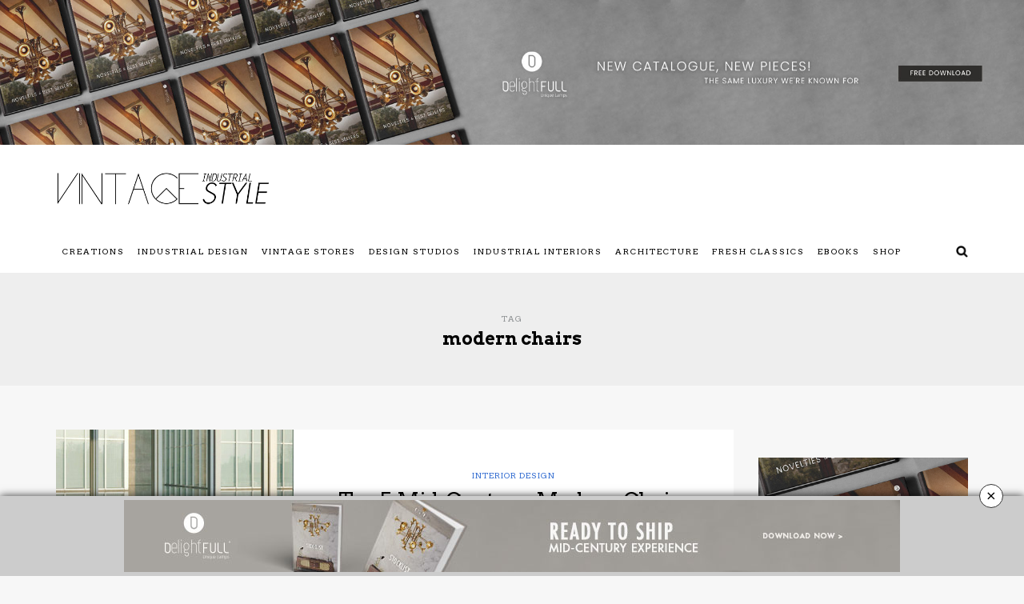

--- FILE ---
content_type: text/html; charset=UTF-8
request_url: https://www.vintageindustrialstyle.com/tag/modern-chairs/
body_size: 98642
content:
 
<!DOCTYPE html>
<html lang="en-US">
<head>
<meta name="viewport" content="width=device-width, initial-scale=1.0, maximum-scale=1.0, user-scalable=no" />
<meta charset="UTF-8" />
<meta name="viewport" content="width=device-width" />
<title>modern chairs | Vintage Industrial Style</title>
<link rel="profile" href="http://gmpg.org/xfn/11" />
<link rel="pingback" href="https://www.vintageindustrialstyle.com/xmlrpc.php" />
<link rel="stylesheet" type="text/css" href="https://cdnjs.cloudflare.com/ajax/libs/font-awesome/5.13.1/css/all.min.css">
<link rel="stylesheet" href="https://cdnjs.cloudflare.com/ajax/libs/Swiper/6.5.2/swiper-bundle.css"/>
<meta name='robots' content='max-image-preview:large' />
<link rel='dns-prefetch' href='//fonts.googleapis.com' />
<link rel="alternate" type="application/rss+xml" title="Vintage Industrial Style &raquo; Feed" href="https://www.vintageindustrialstyle.com/feed/" />
<link rel="alternate" type="application/rss+xml" title="Vintage Industrial Style &raquo; Comments Feed" href="https://www.vintageindustrialstyle.com/comments/feed/" />
<link rel="alternate" type="application/rss+xml" title="Vintage Industrial Style &raquo; modern chairs Tag Feed" href="https://www.vintageindustrialstyle.com/tag/modern-chairs/feed/" />
<script type="text/javascript">
/* <![CDATA[ */
window._wpemojiSettings = {"baseUrl":"https:\/\/s.w.org\/images\/core\/emoji\/14.0.0\/72x72\/","ext":".png","svgUrl":"https:\/\/s.w.org\/images\/core\/emoji\/14.0.0\/svg\/","svgExt":".svg","source":{"concatemoji":"https:\/\/www.vintageindustrialstyle.com\/wp-includes\/js\/wp-emoji-release.min.js?ver=6.4.7"}};
/*! This file is auto-generated */
!function(i,n){var o,s,e;function c(e){try{var t={supportTests:e,timestamp:(new Date).valueOf()};sessionStorage.setItem(o,JSON.stringify(t))}catch(e){}}function p(e,t,n){e.clearRect(0,0,e.canvas.width,e.canvas.height),e.fillText(t,0,0);var t=new Uint32Array(e.getImageData(0,0,e.canvas.width,e.canvas.height).data),r=(e.clearRect(0,0,e.canvas.width,e.canvas.height),e.fillText(n,0,0),new Uint32Array(e.getImageData(0,0,e.canvas.width,e.canvas.height).data));return t.every(function(e,t){return e===r[t]})}function u(e,t,n){switch(t){case"flag":return n(e,"\ud83c\udff3\ufe0f\u200d\u26a7\ufe0f","\ud83c\udff3\ufe0f\u200b\u26a7\ufe0f")?!1:!n(e,"\ud83c\uddfa\ud83c\uddf3","\ud83c\uddfa\u200b\ud83c\uddf3")&&!n(e,"\ud83c\udff4\udb40\udc67\udb40\udc62\udb40\udc65\udb40\udc6e\udb40\udc67\udb40\udc7f","\ud83c\udff4\u200b\udb40\udc67\u200b\udb40\udc62\u200b\udb40\udc65\u200b\udb40\udc6e\u200b\udb40\udc67\u200b\udb40\udc7f");case"emoji":return!n(e,"\ud83e\udef1\ud83c\udffb\u200d\ud83e\udef2\ud83c\udfff","\ud83e\udef1\ud83c\udffb\u200b\ud83e\udef2\ud83c\udfff")}return!1}function f(e,t,n){var r="undefined"!=typeof WorkerGlobalScope&&self instanceof WorkerGlobalScope?new OffscreenCanvas(300,150):i.createElement("canvas"),a=r.getContext("2d",{willReadFrequently:!0}),o=(a.textBaseline="top",a.font="600 32px Arial",{});return e.forEach(function(e){o[e]=t(a,e,n)}),o}function t(e){var t=i.createElement("script");t.src=e,t.defer=!0,i.head.appendChild(t)}"undefined"!=typeof Promise&&(o="wpEmojiSettingsSupports",s=["flag","emoji"],n.supports={everything:!0,everythingExceptFlag:!0},e=new Promise(function(e){i.addEventListener("DOMContentLoaded",e,{once:!0})}),new Promise(function(t){var n=function(){try{var e=JSON.parse(sessionStorage.getItem(o));if("object"==typeof e&&"number"==typeof e.timestamp&&(new Date).valueOf()<e.timestamp+604800&&"object"==typeof e.supportTests)return e.supportTests}catch(e){}return null}();if(!n){if("undefined"!=typeof Worker&&"undefined"!=typeof OffscreenCanvas&&"undefined"!=typeof URL&&URL.createObjectURL&&"undefined"!=typeof Blob)try{var e="postMessage("+f.toString()+"("+[JSON.stringify(s),u.toString(),p.toString()].join(",")+"));",r=new Blob([e],{type:"text/javascript"}),a=new Worker(URL.createObjectURL(r),{name:"wpTestEmojiSupports"});return void(a.onmessage=function(e){c(n=e.data),a.terminate(),t(n)})}catch(e){}c(n=f(s,u,p))}t(n)}).then(function(e){for(var t in e)n.supports[t]=e[t],n.supports.everything=n.supports.everything&&n.supports[t],"flag"!==t&&(n.supports.everythingExceptFlag=n.supports.everythingExceptFlag&&n.supports[t]);n.supports.everythingExceptFlag=n.supports.everythingExceptFlag&&!n.supports.flag,n.DOMReady=!1,n.readyCallback=function(){n.DOMReady=!0}}).then(function(){return e}).then(function(){var e;n.supports.everything||(n.readyCallback(),(e=n.source||{}).concatemoji?t(e.concatemoji):e.wpemoji&&e.twemoji&&(t(e.twemoji),t(e.wpemoji)))}))}((window,document),window._wpemojiSettings);
/* ]]> */
</script>
<style id='wp-emoji-styles-inline-css' type='text/css'>

	img.wp-smiley, img.emoji {
		display: inline !important;
		border: none !important;
		box-shadow: none !important;
		height: 1em !important;
		width: 1em !important;
		margin: 0 0.07em !important;
		vertical-align: -0.1em !important;
		background: none !important;
		padding: 0 !important;
	}
</style>
<link rel='stylesheet' id='wp-block-library-css' href='https://www.vintageindustrialstyle.com/wp-includes/css/dist/block-library/style.min.css?ver=6.4.7' type='text/css' media='all' />
<style id='classic-theme-styles-inline-css' type='text/css'>
/*! This file is auto-generated */
.wp-block-button__link{color:#fff;background-color:#32373c;border-radius:9999px;box-shadow:none;text-decoration:none;padding:calc(.667em + 2px) calc(1.333em + 2px);font-size:1.125em}.wp-block-file__button{background:#32373c;color:#fff;text-decoration:none}
</style>
<style id='global-styles-inline-css' type='text/css'>
body{--wp--preset--color--black: #000000;--wp--preset--color--cyan-bluish-gray: #abb8c3;--wp--preset--color--white: #ffffff;--wp--preset--color--pale-pink: #f78da7;--wp--preset--color--vivid-red: #cf2e2e;--wp--preset--color--luminous-vivid-orange: #ff6900;--wp--preset--color--luminous-vivid-amber: #fcb900;--wp--preset--color--light-green-cyan: #7bdcb5;--wp--preset--color--vivid-green-cyan: #00d084;--wp--preset--color--pale-cyan-blue: #8ed1fc;--wp--preset--color--vivid-cyan-blue: #0693e3;--wp--preset--color--vivid-purple: #9b51e0;--wp--preset--gradient--vivid-cyan-blue-to-vivid-purple: linear-gradient(135deg,rgba(6,147,227,1) 0%,rgb(155,81,224) 100%);--wp--preset--gradient--light-green-cyan-to-vivid-green-cyan: linear-gradient(135deg,rgb(122,220,180) 0%,rgb(0,208,130) 100%);--wp--preset--gradient--luminous-vivid-amber-to-luminous-vivid-orange: linear-gradient(135deg,rgba(252,185,0,1) 0%,rgba(255,105,0,1) 100%);--wp--preset--gradient--luminous-vivid-orange-to-vivid-red: linear-gradient(135deg,rgba(255,105,0,1) 0%,rgb(207,46,46) 100%);--wp--preset--gradient--very-light-gray-to-cyan-bluish-gray: linear-gradient(135deg,rgb(238,238,238) 0%,rgb(169,184,195) 100%);--wp--preset--gradient--cool-to-warm-spectrum: linear-gradient(135deg,rgb(74,234,220) 0%,rgb(151,120,209) 20%,rgb(207,42,186) 40%,rgb(238,44,130) 60%,rgb(251,105,98) 80%,rgb(254,248,76) 100%);--wp--preset--gradient--blush-light-purple: linear-gradient(135deg,rgb(255,206,236) 0%,rgb(152,150,240) 100%);--wp--preset--gradient--blush-bordeaux: linear-gradient(135deg,rgb(254,205,165) 0%,rgb(254,45,45) 50%,rgb(107,0,62) 100%);--wp--preset--gradient--luminous-dusk: linear-gradient(135deg,rgb(255,203,112) 0%,rgb(199,81,192) 50%,rgb(65,88,208) 100%);--wp--preset--gradient--pale-ocean: linear-gradient(135deg,rgb(255,245,203) 0%,rgb(182,227,212) 50%,rgb(51,167,181) 100%);--wp--preset--gradient--electric-grass: linear-gradient(135deg,rgb(202,248,128) 0%,rgb(113,206,126) 100%);--wp--preset--gradient--midnight: linear-gradient(135deg,rgb(2,3,129) 0%,rgb(40,116,252) 100%);--wp--preset--font-size--small: 13px;--wp--preset--font-size--medium: 20px;--wp--preset--font-size--large: 36px;--wp--preset--font-size--x-large: 42px;--wp--preset--spacing--20: 0.44rem;--wp--preset--spacing--30: 0.67rem;--wp--preset--spacing--40: 1rem;--wp--preset--spacing--50: 1.5rem;--wp--preset--spacing--60: 2.25rem;--wp--preset--spacing--70: 3.38rem;--wp--preset--spacing--80: 5.06rem;--wp--preset--shadow--natural: 6px 6px 9px rgba(0, 0, 0, 0.2);--wp--preset--shadow--deep: 12px 12px 50px rgba(0, 0, 0, 0.4);--wp--preset--shadow--sharp: 6px 6px 0px rgba(0, 0, 0, 0.2);--wp--preset--shadow--outlined: 6px 6px 0px -3px rgba(255, 255, 255, 1), 6px 6px rgba(0, 0, 0, 1);--wp--preset--shadow--crisp: 6px 6px 0px rgba(0, 0, 0, 1);}:where(.is-layout-flex){gap: 0.5em;}:where(.is-layout-grid){gap: 0.5em;}body .is-layout-flow > .alignleft{float: left;margin-inline-start: 0;margin-inline-end: 2em;}body .is-layout-flow > .alignright{float: right;margin-inline-start: 2em;margin-inline-end: 0;}body .is-layout-flow > .aligncenter{margin-left: auto !important;margin-right: auto !important;}body .is-layout-constrained > .alignleft{float: left;margin-inline-start: 0;margin-inline-end: 2em;}body .is-layout-constrained > .alignright{float: right;margin-inline-start: 2em;margin-inline-end: 0;}body .is-layout-constrained > .aligncenter{margin-left: auto !important;margin-right: auto !important;}body .is-layout-constrained > :where(:not(.alignleft):not(.alignright):not(.alignfull)){max-width: var(--wp--style--global--content-size);margin-left: auto !important;margin-right: auto !important;}body .is-layout-constrained > .alignwide{max-width: var(--wp--style--global--wide-size);}body .is-layout-flex{display: flex;}body .is-layout-flex{flex-wrap: wrap;align-items: center;}body .is-layout-flex > *{margin: 0;}body .is-layout-grid{display: grid;}body .is-layout-grid > *{margin: 0;}:where(.wp-block-columns.is-layout-flex){gap: 2em;}:where(.wp-block-columns.is-layout-grid){gap: 2em;}:where(.wp-block-post-template.is-layout-flex){gap: 1.25em;}:where(.wp-block-post-template.is-layout-grid){gap: 1.25em;}.has-black-color{color: var(--wp--preset--color--black) !important;}.has-cyan-bluish-gray-color{color: var(--wp--preset--color--cyan-bluish-gray) !important;}.has-white-color{color: var(--wp--preset--color--white) !important;}.has-pale-pink-color{color: var(--wp--preset--color--pale-pink) !important;}.has-vivid-red-color{color: var(--wp--preset--color--vivid-red) !important;}.has-luminous-vivid-orange-color{color: var(--wp--preset--color--luminous-vivid-orange) !important;}.has-luminous-vivid-amber-color{color: var(--wp--preset--color--luminous-vivid-amber) !important;}.has-light-green-cyan-color{color: var(--wp--preset--color--light-green-cyan) !important;}.has-vivid-green-cyan-color{color: var(--wp--preset--color--vivid-green-cyan) !important;}.has-pale-cyan-blue-color{color: var(--wp--preset--color--pale-cyan-blue) !important;}.has-vivid-cyan-blue-color{color: var(--wp--preset--color--vivid-cyan-blue) !important;}.has-vivid-purple-color{color: var(--wp--preset--color--vivid-purple) !important;}.has-black-background-color{background-color: var(--wp--preset--color--black) !important;}.has-cyan-bluish-gray-background-color{background-color: var(--wp--preset--color--cyan-bluish-gray) !important;}.has-white-background-color{background-color: var(--wp--preset--color--white) !important;}.has-pale-pink-background-color{background-color: var(--wp--preset--color--pale-pink) !important;}.has-vivid-red-background-color{background-color: var(--wp--preset--color--vivid-red) !important;}.has-luminous-vivid-orange-background-color{background-color: var(--wp--preset--color--luminous-vivid-orange) !important;}.has-luminous-vivid-amber-background-color{background-color: var(--wp--preset--color--luminous-vivid-amber) !important;}.has-light-green-cyan-background-color{background-color: var(--wp--preset--color--light-green-cyan) !important;}.has-vivid-green-cyan-background-color{background-color: var(--wp--preset--color--vivid-green-cyan) !important;}.has-pale-cyan-blue-background-color{background-color: var(--wp--preset--color--pale-cyan-blue) !important;}.has-vivid-cyan-blue-background-color{background-color: var(--wp--preset--color--vivid-cyan-blue) !important;}.has-vivid-purple-background-color{background-color: var(--wp--preset--color--vivid-purple) !important;}.has-black-border-color{border-color: var(--wp--preset--color--black) !important;}.has-cyan-bluish-gray-border-color{border-color: var(--wp--preset--color--cyan-bluish-gray) !important;}.has-white-border-color{border-color: var(--wp--preset--color--white) !important;}.has-pale-pink-border-color{border-color: var(--wp--preset--color--pale-pink) !important;}.has-vivid-red-border-color{border-color: var(--wp--preset--color--vivid-red) !important;}.has-luminous-vivid-orange-border-color{border-color: var(--wp--preset--color--luminous-vivid-orange) !important;}.has-luminous-vivid-amber-border-color{border-color: var(--wp--preset--color--luminous-vivid-amber) !important;}.has-light-green-cyan-border-color{border-color: var(--wp--preset--color--light-green-cyan) !important;}.has-vivid-green-cyan-border-color{border-color: var(--wp--preset--color--vivid-green-cyan) !important;}.has-pale-cyan-blue-border-color{border-color: var(--wp--preset--color--pale-cyan-blue) !important;}.has-vivid-cyan-blue-border-color{border-color: var(--wp--preset--color--vivid-cyan-blue) !important;}.has-vivid-purple-border-color{border-color: var(--wp--preset--color--vivid-purple) !important;}.has-vivid-cyan-blue-to-vivid-purple-gradient-background{background: var(--wp--preset--gradient--vivid-cyan-blue-to-vivid-purple) !important;}.has-light-green-cyan-to-vivid-green-cyan-gradient-background{background: var(--wp--preset--gradient--light-green-cyan-to-vivid-green-cyan) !important;}.has-luminous-vivid-amber-to-luminous-vivid-orange-gradient-background{background: var(--wp--preset--gradient--luminous-vivid-amber-to-luminous-vivid-orange) !important;}.has-luminous-vivid-orange-to-vivid-red-gradient-background{background: var(--wp--preset--gradient--luminous-vivid-orange-to-vivid-red) !important;}.has-very-light-gray-to-cyan-bluish-gray-gradient-background{background: var(--wp--preset--gradient--very-light-gray-to-cyan-bluish-gray) !important;}.has-cool-to-warm-spectrum-gradient-background{background: var(--wp--preset--gradient--cool-to-warm-spectrum) !important;}.has-blush-light-purple-gradient-background{background: var(--wp--preset--gradient--blush-light-purple) !important;}.has-blush-bordeaux-gradient-background{background: var(--wp--preset--gradient--blush-bordeaux) !important;}.has-luminous-dusk-gradient-background{background: var(--wp--preset--gradient--luminous-dusk) !important;}.has-pale-ocean-gradient-background{background: var(--wp--preset--gradient--pale-ocean) !important;}.has-electric-grass-gradient-background{background: var(--wp--preset--gradient--electric-grass) !important;}.has-midnight-gradient-background{background: var(--wp--preset--gradient--midnight) !important;}.has-small-font-size{font-size: var(--wp--preset--font-size--small) !important;}.has-medium-font-size{font-size: var(--wp--preset--font-size--medium) !important;}.has-large-font-size{font-size: var(--wp--preset--font-size--large) !important;}.has-x-large-font-size{font-size: var(--wp--preset--font-size--x-large) !important;}
.wp-block-navigation a:where(:not(.wp-element-button)){color: inherit;}
:where(.wp-block-post-template.is-layout-flex){gap: 1.25em;}:where(.wp-block-post-template.is-layout-grid){gap: 1.25em;}
:where(.wp-block-columns.is-layout-flex){gap: 2em;}:where(.wp-block-columns.is-layout-grid){gap: 2em;}
.wp-block-pullquote{font-size: 1.5em;line-height: 1.6;}
</style>
<link rel='stylesheet' id='cloudflare-captcha-styles-css' href='https://www.vintageindustrialstyle.com/wp-content/plugins/woocommerce-smart-widget-justify/assets/css/captcha-styles.css?ver=2.0.0' type='text/css' media='all' />
<link rel='stylesheet' id='bootstrap-css' href='https://www.vintageindustrialstyle.com/wp-content/themes/vintage-industrial-style-2018/css/bootstrap.css?ver=6.4.7' type='text/css' media='all' />
<link rel='stylesheet' id='himmelen-fonts-css' href='//fonts.googleapis.com/css?family=Arvo%3A400%2C400italic%2C700%2C700italic%7CKhula%3A400%2C400italic%2C700%2C700italic%7CArvo%7C&#038;ver=1.0' type='text/css' media='all' />
<link rel='stylesheet' id='owl-main-css' href='https://www.vintageindustrialstyle.com/wp-content/themes/vintage-industrial-style-2018/js/owl-carousel/owl.carousel.css?ver=6.4.7' type='text/css' media='all' />
<link rel='stylesheet' id='owl-theme-css' href='https://www.vintageindustrialstyle.com/wp-content/themes/vintage-industrial-style-2018/js/owl-carousel/owl.theme.css?ver=6.4.7' type='text/css' media='all' />
<link rel='stylesheet' id='stylesheet-css' href='https://www.vintageindustrialstyle.com/wp-content/themes/vintage-industrial-style-2018/style.css?ver=1.0.1' type='text/css' media='all' />
<link rel='stylesheet' id='responsive-css' href='https://www.vintageindustrialstyle.com/wp-content/themes/vintage-industrial-style-2018/responsive.css?ver=all' type='text/css' media='all' />
<link rel='stylesheet' id='animations-css' href='https://www.vintageindustrialstyle.com/wp-content/themes/vintage-industrial-style-2018/css/animations.css?ver=6.4.7' type='text/css' media='all' />
<link rel='stylesheet' id='font-awesome-css' href='https://www.vintageindustrialstyle.com/wp-content/themes/vintage-industrial-style-2018/css/font-awesome.css?ver=6.4.7' type='text/css' media='all' />
<link rel='stylesheet' id='select2-mgt-css' href='https://www.vintageindustrialstyle.com/wp-content/themes/vintage-industrial-style-2018/js/select2/select2.css?ver=6.4.7' type='text/css' media='all' />
<link rel='stylesheet' id='offcanvasmenu-css' href='https://www.vintageindustrialstyle.com/wp-content/themes/vintage-industrial-style-2018/css/offcanvasmenu.css?ver=6.4.7' type='text/css' media='all' />
<link rel='stylesheet' id='nanoscroller-css' href='https://www.vintageindustrialstyle.com/wp-content/themes/vintage-industrial-style-2018/css/nanoscroller.css?ver=6.4.7' type='text/css' media='all' />
<link rel='stylesheet' id='swiper-css' href='https://www.vintageindustrialstyle.com/wp-content/themes/vintage-industrial-style-2018/css/idangerous.swiper.css?ver=6.4.7' type='text/css' media='all' />
<link rel='stylesheet' id='dashicons-css' href='https://www.vintageindustrialstyle.com/wp-includes/css/dashicons.min.css?ver=6.4.7' type='text/css' media='all' />
<link rel='stylesheet' id='thickbox-css' href='https://www.vintageindustrialstyle.com/wp-includes/js/thickbox/thickbox.css?ver=6.4.7' type='text/css' media='all' />
<link rel='stylesheet' id='cache.skin-css' href='https://www.vintageindustrialstyle.com/wp-content/themes/vintage-industrial-style-2018/cache/cache.skin.css?ver=1535712828.8137' type='text/css' media='all' />
<script type="text/javascript" src="https://www.vintageindustrialstyle.com/wp-includes/js/jquery/jquery.min.js?ver=3.7.1" id="jquery-core-js"></script>
<script type="text/javascript" src="https://www.vintageindustrialstyle.com/wp-includes/js/jquery/jquery-migrate.min.js?ver=3.4.1" id="jquery-migrate-js"></script>
<script type="text/javascript" src="https://www.vintageindustrialstyle.com/wp-content/themes/vintage-industrial-style-2018/cache/cache.skin.js?ver=1535712828.8143" id="cache.skin-js"></script>
<link rel="https://api.w.org/" href="https://www.vintageindustrialstyle.com/wp-json/" /><link rel="alternate" type="application/json" href="https://www.vintageindustrialstyle.com/wp-json/wp/v2/tags/3748" /><link rel="EditURI" type="application/rsd+xml" title="RSD" href="https://www.vintageindustrialstyle.com/xmlrpc.php?rsd" />
<meta name="generator" content="WordPress 6.4.7" />
<link rel="icon" href="https://www.vintageindustrialstyle.com/wp-content/uploads/2018/03/favicon.jpg" sizes="32x32" />
<link rel="icon" href="https://www.vintageindustrialstyle.com/wp-content/uploads/2018/03/favicon.jpg" sizes="192x192" />
<link rel="apple-touch-icon" href="https://www.vintageindustrialstyle.com/wp-content/uploads/2018/03/favicon.jpg" />
<meta name="msapplication-TileImage" content="https://www.vintageindustrialstyle.com/wp-content/uploads/2018/03/favicon.jpg" />
<!-- <script>
    (function(i,s,o,g,r,a,m){i['GoogleAnalyticsObject']=r;i[r]=i[r]||function(){
    (i[r].q=i[r].q||[]).push(arguments)},i[r].l=1*new Date();a=s.createElement(o),
    m=s.getElementsByTagName(o)[0];a.async=1;a.src=g;m.parentNode.insertBefore(a,m)
    })(window,document,'script','//www.google-analytics.com/analytics.js','ga');
    ga('create', 'UA-40940891-1', 'auto');
    ga('send', 'pageview');
</script> -->
<!-- Global site tag (gtag.js) - Google Analytics -->
<script async src="https://www.googletagmanager.com/gtag/js?id=G-88K1QP0LTK"></script>
<script>
    window.dataLayer = window.dataLayer || [];
    function gtag(){dataLayer.push(arguments);}
    gtag('js', new Date());

    gtag('config', 'G-88K1QP0LTK');
</script>
<script type="text/javascript" src="https://code.jquery.com/jquery-3.4.1.js"></script>
<!-- Forms Validation -->

<script type='text/javascript' src="https://cdnjs.cloudflare.com/ajax/libs/jquery-ajaxtransport-xdomainrequest/1.0.1/jquery.xdomainrequest.min.js"></script>

<script type="text/javascript">



  $(document).ready(function(){
    
    $('#send_message08').click(function(e){
      e.preventDefault();

      var error = false;

      var topic = $('#topic08').val();
      var name = $('#name08').val();
      var email = $('#email08').val();
      var subject = jQuery('#subject08').val();
      var message = jQuery('#message08').val();
      var notinterest = $('#notinterest').val();
      var userLang        = navigator.language || navigator.userLanguage;
      
      if (userLang == null || notinterest != '' || userLang == 0){
        var error = true;
        window.location.replace('http://www.google.com');
      }

      if(name.length == 0){
        var error = true;

        $('#name_error08').fadeIn(508);

      } else {

        $('#name_error08').fadeOut(508);

      }

      if(email.length == 0 || email.indexOf('@') == '-1'){
        var error = true;

        $('#email_error08').fadeIn(508);

      } else {

        $('#email_error08').fadeOut(508);

      }



      if(error == false){

        $('#send_message08').attr({'disabled' : 'true', 'value' : 'Enviar...' });
        var url = getUrl();


        $.post("/send_email_newsletter.php", $("#contact_form08").serialize()+ "&url_origin="+url.url_origin+"&referrer="+url.referrer+"&lead_path="+url.flow, function(result){

          if(result == 'sent'){
            delUrl();

            $('#cf_submit_p08').remove();

            $('#mail_success08').fadeIn(508);

              $(".popup-overlay").addClass("active");

          } else {

            $('#mail_fail08').fadeIn(508);
            $('#send_message08').removeAttr('disabled').attr('value', 'Send Message');

          }

        });

      }


    });



  });



</script>

<script type="text/javascript">



  $(document).ready(function(){
    
    $('#send_message05').click(function(e){
      e.preventDefault();

      var error = false;

      var topic = $('#topic05').val();
      var name = $('#name05').val();
      var email = $('#email05').val();
      var subject = jQuery('#subject05').val();
      var message = jQuery('#message05').val();
      var notinterest = $('#notinterest').val();
      var userLang        = navigator.language || navigator.userLanguage;
      
      if (userLang == null || notinterest != '' || userLang == 0){
        var error = true;
        window.location.replace('http://www.google.com');
      }

      if(name.length == 0){
        var error = true;

        $('#name_error05').fadeIn(508);

      } else {

        $('#name_error05').fadeOut(508);

      }

      if(email.length == 0 || email.indexOf('@') == '-1'){
        var error = true;

        $('#email_error05').fadeIn(508);

      } else {

        $('#email_error05').fadeOut(508);

      }



      if(error == false){

        $('#send_message05').attr({'disabled' : 'true', 'value' : 'Enviar...' });
        var url = getUrl();


        $.post("/send_email_contact.php", $("#contact_form05").serialize()+ "&url_origin="+url.url_origin+"&referrer="+url.referrer+"&lead_path="+url.flow, function(result){

          if(result == 'sent'){
            delUrl();

            $('#cf_submit_p05').remove();

            $('#mail_success05').fadeIn(508);

              $(".popup-overlay").addClass("active");

          } else {

            $('#mail_fail05').fadeIn(508);
            $('#send_message05').removeAttr('disabled').attr('value', 'Send Message');

          }

        });

      }


    });



  });



</script>


<script type="text/javascript">



  $(document).ready(function(){
    
    $('#send_message06').click(function(e){
      e.preventDefault();

      var error = false;

      var topic = $('#topic06').val();
      var name = $('#name06').val();
      var email = $('#email06').val();
      var subject = jQuery('#subject06').val();
      var message = jQuery('#message06').val();
      var notinterest = $('#notinterest').val();
      var userLang        = navigator.language || navigator.userLanguage;
      
      if (userLang == null || notinterest != '' || userLang == 0){
        var error = true;
        window.location.replace('http://www.google.com');
      }

      if(name.length == 0){
        var error = true;

        $('#name_error06').fadeIn(508);

      } else {

        $('#name_error06').fadeOut(508);

      }

      if(email.length == 0 || email.indexOf('@') == '-1'){
        var error = true;

        $('#email_error06').fadeIn(508);

      } else {

        $('#email_error06').fadeOut(508);

      }



      if(error == false){

        $('#send_message06').attr({'disabled' : 'true', 'value' : 'Enviar...' });
        var url = getUrl();


        $.post("/send_email_atv.php", $("#contact_form06").serialize()+ "&url_origin="+url.url_origin+"&referrer="+url.referrer+"&lead_path="+url.flow, function(result){

          if(result == 'sent'){
            delUrl();

            $('#cf_submit_p06').remove();

            $('#mail_success06').fadeIn(508);

          } else {

            $('#mail_fail06').fadeIn(508);
            $('#send_message06').removeAttr('disabled').attr('value', 'Send Message');

          }

        });

      }


    });



  });



</script>


<script type="text/javascript">



  $(document).ready(function(){
    
    $('#send_message07').click(function(e){
      e.preventDefault();

      var error = false;

      var topic = $('#topic07').val();
      var name = $('#name07').val();
      var email = $('#email07').val();
      var subject = jQuery('#subject07').val();
      var message = jQuery('#message07').val();
      var notinterest = $('#notinterest').val();
      var userLang        = navigator.language || navigator.userLanguage;
      
      if (userLang == null || notinterest != '' || userLang == 0){
        var error = true;
        window.location.replace('http://www.google.com');
      }

      if(name.length == 0){
        var error = true;

        $('#name_error07').fadeIn(508);

      } else {

        $('#name_error07').fadeOut(508);

      }

      if(email.length == 0 || email.indexOf('@') == '-1'){
        var error = true;

        $('#email_error07').fadeIn(508);

      } else {

        $('#email_error07').fadeOut(508);

      }



      if(error == false){

        $('#send_message07').attr({'disabled' : 'true', 'value' : 'Enviar...' });
        var url = getUrl();


        $.post("/send_email_contributor.php", $("#contact_form07").serialize()+ "&url_origin="+url.url_origin+"&referrer="+url.referrer+"&lead_path="+url.flow, function(result){

          if(result == 'sent'){
            delUrl();

            $('#cf_submit_p07').remove();

            $('#mail_success07').fadeIn(508);

          } else {

            $('#mail_fail07').fadeIn(508);
            $('#send_message07').removeAttr('disabled').attr('value', 'Send Message');

          }

        });

      }


    });



  });



</script><!-- < ?php include "popup-to-inspire.php"; ?> -->


</head>
<style>
.hideMobile {
  display: block;
}
.hideDesktop {
  display: none;
}

@media only screen and (max-width: 767px){
    .hideMobile {
        display: none;
    }
    .hideDesktop {
        display: block;
    }
}
</style>

<div id="mySidenav" class="sidenav">
  <a style="color: white;" href="javascript:void(0)" class="closebtn" onclick="closeNav()">&times;</a>
   <div class="row">
        <div class="small-12 columns formcentered">
            <form class="form_style small-12 nopadding" action="" method="post">
            	<h4>YOUR OPINION MATTERS, GET IN TOUCH!</h4>
            	<!-- <p style="text-align: center;margin-bottom: 10px;">Get in touch with us!</p> -->
                <input type="hidden" name="notinterest" class="interested">
                <div class="small-12 columns checkboxss">
                    <p>Please select one or more options:</p>
                    <div class="error_checkboxss error">Please, you have to select an option.</div>
                    <div class="small-12 columns" style="text-align: center;padding: 0;">
                        <label class="btn btncheck">
                            <input type="checkbox"  name="type_form[]" value="Subscriber">
                            Subscribe
                        </label>
                        <label class="btn btncheck">
                            <input type="checkbox" class="contactchecked"  name="type_form[]" value="Contact">
                            Contact
                        </label>
                        <label class="btn btncheck">
                            <input type="checkbox"  name="type_form[]" value="Contributor">
                            Contribute
                        </label>
                        <label class="btn btncheck">
                            <input type="checkbox" name="type_form[]" value="Advertise">
                            Advertise
                        </label>  
                    </div>
                </div>
                <div class="small-12 columns" style="position: relative;">
                    <div class="error_firstname error">Please insert your first name.</div>
                    <label for="firstname">First Name*</label>
                    <input type="text" name="firstname" placeholder="YOUR NAME *" class="small-12">
                </div>
                <div class="small-12 columns" style="position: relative;">
                    <div class="error_lastname error">Please insert your last name.</div>
                    <label for="lastname">Last Name*</label>
                    <input type="text" name="lastname" placeholder="YOUR LAST NAME *" class="small-12">
                </div>
                <div class="small-12 columns" style="position: relative;">
                    <div class="error_email error">Please insert your email.</div>
                    <label for="email">Email*</label>
                    <input type="email" name="email" placeholder="YOUR EMAIL *" class="small-12" >
                </div>
                <div class="small-12 columns messagefrm" style="display: none;">
                    <label for="message">Message</label>
                    <textarea name="message" placeholder="YOUR MESSAGE *" class="small-12"></textarea>
                </div>
                <div class="small-12 columns">
                    <div class="policybox">
                        <input type="checkbox" name="policy"><p class="policy-style">Check here to indicate that you have read and agree to <a href="https://vintageindustrialstyle.com/privacy-policy" target="_blank">Terms &amp; Conditions/Privacy Policy.</a></p>
                        <p class="requides" style="margin-bottom: 0; font-size: 10px;">*required</p>
                    </div>
                </div>
                <div class="small-12 columns">
                    <input type="submit" name="btnsubmit" class="small-12" value="Send Message">
                </div>
                <div class="success_message success">Thanks you for contacting!</div>
            </form>
        </div>
    </div>
</div>
<body class="archive tag tag-modern-chairs tag-3748 blog-style-1 blog-slider-enable">


<header>
            <div id="header-widget-area" class="hw-widget widget-area" role="complementary">
                        <a href="https://delightfull.eu/en/landing-page/novelties-and-bestsellers?utm_source=blog&utm_medium=preheader&utm_content=vintageindustrialstyle-novelties2023&utm_campaign=trends&utm_term=jjusto" target="_blank">
                <img src="https://weblogcontentmarketing.com/images/ext-images/header-popup/novelties_bestsellers-dl-header.jpg" alt="Novelties & Best Sellers Catalogue 2024" class="img-responsive pull-left imgsuperheader hideMobile">

                <!-- <img src="https://weblogcontentmarketing.com/images/ext-images/header-popup/holiday-sale-dl-popup.jpg" alt="Holiday Sale Delightfull" class="img-responsive pull-left hideDesktop"> -->
            </a>
            <!-- < ?php echo do_shortcode('[BDCK category=1 Keywords="vintageindustrialstylebanner"][/BDCK]') ?> -->
        </div>
    <div class="container header-logo-left">
  <div class="row">
    <div class="col-md-12">
     
      <div class="header-left">
            <div class="logo">
    <a class="logo-link" href="https://www.vintageindustrialstyle.com"><img src="https://vintageindustrialstyle.com/wp-content/uploads/2018/03/vintage-industrial-style-logo.png" alt="Vintage Industrial Style"></a>
    <div class="header-blog-info"></div>    </div>
          </div>
      
      <div class="header-center">
              </div>


    </div>
  </div>
    
</div>

        <div class="mainmenu-belowheader mainmenu-uppercase mainmenu-normalfont mainmenu-noarrow menu-center sticky-header clearfix">
        
        <div id="navbar" class="navbar navbar-default clearfix">
          
          <div class="navbar-inner">
              <div class="container">
             
                  <div class="navbar-toggle" data-toggle="collapse" data-target=".collapse">
                    Menu                  </div>
                  <div class="navbar-left-wrapper">
                                        <ul class="header-nav">
                                            </ul>
                  </div>
                  <div class="navbar-center-wrapper">
                  <div class="navbar-collapse collapse"><ul id="menu-header-menu-1" class="nav"><li id="menu-item-7333" class=" menu-cat01 menu-item menu-item-type-taxonomy menu-item-object-category"><a href="https://www.vintageindustrialstyle.com/category/creations/">Creations</a></li>
<li id="menu-item-7331" class=" menu-cat02 menu-item menu-item-type-taxonomy menu-item-object-category"><a href="https://www.vintageindustrialstyle.com/category/industrial-design/">Industrial Design</a></li>
<li id="menu-item-7338" class=" menu-cat03 menu-item menu-item-type-taxonomy menu-item-object-category"><a href="https://www.vintageindustrialstyle.com/category/vintage-stores/">Vintage Stores</a></li>
<li id="menu-item-7337" class=" menu-cat04 menu-item menu-item-type-taxonomy menu-item-object-category"><a href="https://www.vintageindustrialstyle.com/category/design-studios/">Design Studios</a></li>
<li id="menu-item-7332" class=" menu-cat05 menu-item menu-item-type-taxonomy menu-item-object-category"><a href="https://www.vintageindustrialstyle.com/category/industrial-interiors/">Industrial Interiors</a></li>
<li id="menu-item-7336" class=" menu-cat06 menu-item menu-item-type-taxonomy menu-item-object-category"><a href="https://www.vintageindustrialstyle.com/category/architecture/">Architecture</a></li>
<li id="menu-item-7334" class=" menu-cat07 menu-item menu-item-type-taxonomy menu-item-object-category"><a href="https://www.vintageindustrialstyle.com/category/fresh-classics/">Fresh Classics</a></li>
<li id="menu-item-30790" class=" menu-item menu-item-type-post_type menu-item-object-page"><a href="https://www.vintageindustrialstyle.com/ebooks-page/">Ebooks</a></li>
<li id="menu-item-32099" class=" menu-item menu-item-type-custom menu-item-object-custom"><a target="_blank" href="https://www.delightfull.eu/en/all-products?utm_source=blog&amp;utm_medium=shop&amp;utm_content=vintageindustrialstyle-menu&amp;utm_campaign=brandawareness">Shop</a></li>
</ul></div>                  </div>
                  <div class="navbar-right-wrapper">
                    <div class="search-bar-header">
                      	<form method="get" id="searchform" class="searchform" action="https://www.vintageindustrialstyle.com/">
		<input type="search" class="field" name="s" value="" id="s" placeholder="Type keyword(s) here and hit Enter &hellip;" />
		<input type="submit" class="submit btn" id="searchsubmit" value="Search" />
	</form>
                      <div class="search-bar-header-close-btn">×</div>
                    </div>
                  </div>
              </div>
          </div>
          
        </div>
       
    </div>
        
    </header>
<div class="content-block">
<div class="container-fluid container-page-item-title">
	<div class="row">
	<div class="col-md-12">
	<div class="page-item-title-archive">
		
	      <p>Tag</p><h1>modern chairs</h1>
	</div>
	</div>
	</div>
</div>
<div class="container">
	<div class="row">
		<div class="col-md-9">
				<div class="blog-posts-list">
		
			
								
					<div class="content-block blog-post clearfix blog-post-list-layout">
	<article id="post-14702" class="post-14702 post type-post status-publish format-standard has-post-thumbnail hentry category-interior-design-2 tag-industrial-style tag-mid-century-furniture tag-mid-century-inspired-chairs tag-mid-century-look tag-mid-century-modern tag-mid-century-modern-chairs tag-modern-chairs tag-vintage-chairs tag-vintage-design">

		<div class="post-content-wrapper">
																	<a class="blog-post-thumb" href="https://www.vintageindustrialstyle.com/mid-century-inspired-chairs/" rel="bookmark" data-style="background-image: url(https://www.vintageindustrialstyle.com/wp-content/uploads/2016/11/Saarinen-Executive-Armchair_featured_.jpg);"></a>
														
									<div class="post-content">

		
							
				<div class="post-categories"><a href="https://www.vintageindustrialstyle.com/category/interior-design-2/" rel="category tag">Interior Design</a></div>
				
						

				<h2 class="entry-title post-header-title"><a href="https://www.vintageindustrialstyle.com/mid-century-inspired-chairs/" rel="bookmark">Top 5 Mid-Century Modern Chairs</a></h2>
				<div class="post-info-date">November 16, 2016</div>
			
				
				<div class="entry-content">
					<p>[tps_header] If you are looking for mid-century modern chairs without spending too much, then this resource will be a great help&#8230;</p>
<a class="more-link btn alt" href="https://www.vintageindustrialstyle.com/mid-century-inspired-chairs/">Continue reading</a><div class="page-links">Pages: <a href="https://www.vintageindustrialstyle.com/mid-century-inspired-chairs/" class="post-page-numbers">1</a> <a href="https://www.vintageindustrialstyle.com/mid-century-inspired-chairs/2/" class="post-page-numbers">2</a> <a href="https://www.vintageindustrialstyle.com/mid-century-inspired-chairs/3/" class="post-page-numbers">3</a> <a href="https://www.vintageindustrialstyle.com/mid-century-inspired-chairs/4/" class="post-page-numbers">4</a> <a href="https://www.vintageindustrialstyle.com/mid-century-inspired-chairs/5/" class="post-page-numbers">5</a> <a href="https://www.vintageindustrialstyle.com/mid-century-inspired-chairs/6/" class="post-page-numbers">6</a></div>				</div><!-- .entry-content -->

				
			</div>
			<div class="clear"></div>
			
		</div>

	</article>
	</div>


								
				
				
					</div>
				</div>
				<div class="col-md-3 main-sidebar sidebar hidden-xs hidden-sm">
		<ul id="main-sidebar">
		  <li id="custom_html-16" class="widget_text widget widget_custom_html"><div class="textwidget custom-html-widget"><div class="input-placeholder-text  "><a href="https://efigip.org/live-casino/">casino en live</a></div></div></li>
<li id="text-31" class="widget widget_text">			<div class="textwidget"><p><a href="https://delightfull.eu/en/landing-page/novelties-and-bestsellers" target="_blank" rel="noopener"><img loading="lazy" decoding="async" class="alignnone size-full wp-image-35452" src="https://www.vintageindustrialstyle.com/wp-content/uploads/2024/01/dl-sidebanner.jpg" alt="" width="400" height="600" srcset="https://www.vintageindustrialstyle.com/wp-content/uploads/2024/01/dl-sidebanner.jpg 400w, https://www.vintageindustrialstyle.com/wp-content/uploads/2024/01/dl-sidebanner-200x300.jpg 200w, https://www.vintageindustrialstyle.com/wp-content/uploads/2024/01/dl-sidebanner-245x368.jpg 245w" sizes="(max-width: 400px) 100vw, 400px" /></a></p>
</div>
		</li>
<li id="custom_html-17" class="widget_text widget widget_custom_html"><div class="textwidget custom-html-widget"><div class="card-title-wrapper  "><a href="https://bangladeshembassy.ru">10 лучших казино онлайн</a></div></div></li>
<li id="text-27" class="widget widget_text">			<div class="textwidget"></div>
		</li>
<li id="custom_html-18" class="widget_text widget widget_custom_html"><div class="textwidget custom-html-widget"><div class="modal-window-animation  "><a href="https://kerch.com.ua">parimatch</a></div></div></li>
<li id="text-26" class="widget widget_text">			<div class="textwidget"><p><a href="https://www.delightfull.eu/en/downloads-tools/luxury-houses-book?utm_source=blog&amp;utm_medium=eboo-sidebannermoodboardk&amp;utm_content=vintageindustrialstyle-luxuryhousesbooksidebanner&amp;utm_campaign=luxuryhousesbook&amp;utm_term=jjusto" target="_blank" rel="noopener"><img loading="lazy" decoding="async" class="alignnone size-full wp-image-34868" src="https://www.vintageindustrialstyle.com/wp-content/uploads/2022/02/400x530.jpg" alt="" width="400" height="530" srcset="https://www.vintageindustrialstyle.com/wp-content/uploads/2022/02/400x530.jpg 400w, https://www.vintageindustrialstyle.com/wp-content/uploads/2022/02/400x530-226x300.jpg 226w, https://www.vintageindustrialstyle.com/wp-content/uploads/2022/02/400x530-245x325.jpg 245w" sizes="(max-width: 400px) 100vw, 400px" /></a></p>
</div>
		</li>
<li id="text-25" class="widget widget_text">			<div class="textwidget"><p><a href="https://www.delightfull.eu/en/landing-page/modern-home-in-chicago?utm_source=blog&amp;utm_medium=sidebanner&amp;utm_content=vintageindustrialstyle-project&amp;utm_campaign=karimrashid" target="_blank" rel="noopener"><img loading="lazy" decoding="async" class="alignnone size-full wp-image-34908" src="https://www.vintageindustrialstyle.com/wp-content/uploads/2022/03/EH-karim-rashid-side-banner.jpg" alt="" width="400" height="1549" srcset="https://www.vintageindustrialstyle.com/wp-content/uploads/2022/03/EH-karim-rashid-side-banner.jpg 400w, https://www.vintageindustrialstyle.com/wp-content/uploads/2022/03/EH-karim-rashid-side-banner-245x949.jpg 245w, https://www.vintageindustrialstyle.com/wp-content/uploads/2022/03/EH-karim-rashid-side-banner-397x1536.jpg 397w" sizes="(max-width: 400px) 100vw, 400px" /></a></p>
</div>
		</li>
<li id="text-28" class="widget widget_text">			<div class="textwidget"><p><a href="https://www.delightfull.eu/en/downloads-tools/catalogue?utm_source=vintageindustrialstyle-blog&amp;utm_medium=graphic-sidebanner&amp;utm_campaign=footer" target="_blank" rel="noopener"><img loading="lazy" decoding="async" class="alignnone size-full wp-image-34883" src="https://www.vintageindustrialstyle.com/wp-content/uploads/2022/02/Catalogue-DL_400x530.jpg" alt="" width="400" height="530" srcset="https://www.vintageindustrialstyle.com/wp-content/uploads/2022/02/Catalogue-DL_400x530.jpg 400w, https://www.vintageindustrialstyle.com/wp-content/uploads/2022/02/Catalogue-DL_400x530-226x300.jpg 226w, https://www.vintageindustrialstyle.com/wp-content/uploads/2022/02/Catalogue-DL_400x530-245x325.jpg 245w" sizes="(max-width: 400px) 100vw, 400px" /></a></p>
</div>
		</li>
<li id="categories-3" class="widget widget_categories"><h2 class="widgettitle">Categories</h2>
<form action="https://www.vintageindustrialstyle.com" method="get"><label class="screen-reader-text" for="cat">Categories</label><select  name='cat' id='cat' class='postform'>
	<option value='-1'>Select Category</option>
	<option class="level-0" value="7">Architecture</option>
	<option class="level-0" value="5490">Architecture and Interior Design</option>
	<option class="level-0" value="5641">Back To Classics</option>
	<option class="level-0" value="5463">Black Friday Lighting Pieces</option>
	<option class="level-0" value="5518">Black Vintage Fixtures</option>
	<option class="level-0" value="5539">Bohemian Interior Design</option>
	<option class="level-0" value="5552">Celebrate DelightFULL</option>
	<option class="level-0" value="5858">Christmas</option>
	<option class="level-0" value="5401">Christmas Decoration</option>
	<option class="level-0" value="5473">City Guide Paris 2018</option>
	<option class="level-0" value="3903">City Guides</option>
	<option class="level-0" value="5332">Coco Chanel</option>
	<option class="level-0" value="5654">Contract Project</option>
	<option class="level-0" value="5414">Covet NYC</option>
	<option class="level-0" value="2">Creations</option>
	<option class="level-0" value="6009">Design</option>
	<option class="level-0" value="5">Design Studios</option>
	<option class="level-0" value="6158">Dubai</option>
	<option class="level-0" value="5804">Ebooks</option>
	<option class="level-0" value="6310">Eco-Friendly Design</option>
	<option class="level-0" value="6095">entryway</option>
	<option class="level-0" value="5409">EquipHotel 2018</option>
	<option class="level-0" value="5021">Events</option>
	<option class="level-0" value="5202">Fairs</option>
	<option class="level-0" value="5286">Fall Activities</option>
	<option class="level-0" value="5497">Floor Lights</option>
	<option class="level-0" value="5563">Floor Samples</option>
	<option class="level-0" value="5333">French Couture</option>
	<option class="level-0" value="8">Fresh Classics</option>
	<option class="level-0" value="5559">Golden Globes</option>
	<option class="level-0" value="5285">Halloween</option>
	<option class="level-0" value="5157">home interior design</option>
	<option class="level-0" value="5478">Hot On Pinterest</option>
	<option class="level-0" value="805">Hotels</option>
	<option class="level-0" value="5748">ICFF</option>
	<option class="level-0" value="5566">IMM 2019</option>
	<option class="level-0" value="5567">IMM Cologne 2019</option>
	<option class="level-0" value="5911">IMM Cologne 2020</option>
	<option class="level-0" value="3">Industrial Design</option>
	<option class="level-0" value="5156">industrial design bedroom</option>
	<option class="level-0" value="5163">industrial interior design</option>
	<option class="level-0" value="6">Industrial Interiors</option>
	<option class="level-0" value="924">Interior Design</option>
	<option class="level-0" value="5514">Interior Design Trends 2019</option>
	<option class="level-0" value="5200">Interior Designers</option>
	<option class="level-0" value="5334">International Brand</option>
	<option class="level-0" value="5670">iSaloni 2019</option>
	<option class="level-0" value="5489">Jean Porsche</option>
	<option class="level-0" value="5315">Kids Bedroom</option>
	<option class="level-0" value="979">Kids Room Decor</option>
	<option class="level-0" value="5433">Lifetime Superheroes</option>
	<option class="level-0" value="6076">Lighting</option>
	<option class="level-0" value="6888">Living Room</option>
	<option class="level-0" value="5588">Maison et Objet 2019</option>
	<option class="level-0" value="5914">Maison et Objet 2020</option>
	<option class="level-0" value="5432">Marvel Comics Creator</option>
	<option class="level-0" value="6010">Melbourne</option>
	<option class="level-0" value="5158">mid-century design</option>
	<option class="level-0" value="5161">mid-century home design</option>
	<option class="level-0" value="5032">mid-century style</option>
	<option class="level-0" value="3853">Movies</option>
	<option class="level-0" value="5338">Music Inspiration</option>
	<option class="level-0" value="5209">Music Inspirations</option>
	<option class="level-0" value="5212">Music Legends</option>
	<option class="level-0" value="5507">My Music For Today</option>
	<option class="level-0" value="2966">New Showroom with luxury designs at the heart of London COVET LONDON DESIGN APARTMENTfeatured</option>
	<option class="level-0" value="5500">New Year&#8217;s Eve Celebration</option>
	<option class="level-0" value="5415">New York Showroom</option>
	<option class="level-0" value="5088">News</option>
	<option class="level-0" value="5637">Oscars 2019</option>
	<option class="level-0" value="5954">oscars 2020</option>
	<option class="level-0" value="5408">Paris trade show</option>
	<option class="level-0" value="2092">Photography</option>
	<option class="level-0" value="6706">Projects</option>
	<option class="level-0" value="6051">Restaurants</option>
	<option class="level-0" value="5536">Rock and Roll</option>
	<option class="level-0" value="5084">Scandinavian Style</option>
	<option class="level-0" value="5844">showroom</option>
	<option class="level-0" value="5211">Soul Inspiration Music</option>
	<option class="level-0" value="6075">Spring</option>
	<option class="level-0" value="5467">Tina Turner&#8217;s Anniversary</option>
	<option class="level-0" value="5447">Tommy Dorsey Tribute</option>
	<option class="level-0" value="5201">Trade Shows</option>
	<option class="level-0" value="3932">Tradeshows</option>
	<option class="level-0" value="6304">travel</option>
	<option class="level-0" value="1102">Trends</option>
	<option class="level-0" value="1">Uncategorized</option>
	<option class="level-0" value="5031">Vacations</option>
	<option class="level-0" value="5581">Valentines Day</option>
	<option class="level-0" value="5177">Vintage and Industrial Stores</option>
	<option class="level-0" value="6082">VINTAGE BALCONY DÉCOR</option>
	<option class="level-0" value="5159">vintage bedroom design</option>
	<option class="level-0" value="4213">Vintage Cars</option>
	<option class="level-0" value="5468">Vintage Decoration</option>
	<option class="level-0" value="5155">vintage design bedroom</option>
	<option class="level-0" value="4977">Vintage Destinations</option>
	<option class="level-0" value="5557">Vintage Floor Lamps</option>
	<option class="level-0" value="4274">Vintage Fragrances</option>
	<option class="level-0" value="5531">Vintage Home Office</option>
	<option class="level-0" value="5550">Vintage Industrial Home</option>
	<option class="level-0" value="5210">Vintage Industrial Style</option>
	<option class="level-0" value="5443">Vintage Inspiration</option>
	<option class="level-0" value="5162">vintage interior design</option>
	<option class="level-0" value="5426">vintage lighting</option>
	<option class="level-0" value="5252">Vintage Man&#8217;s Cave</option>
	<option class="level-0" value="5454">Vintage Movies</option>
	<option class="level-0" value="5479">Vintage Musicians</option>
	<option class="level-0" value="4979">Vintage Party</option>
	<option class="level-0" value="5276">Vintage Places</option>
	<option class="level-0" value="5131">Vintage Restaurants</option>
	<option class="level-0" value="5573">Vintage Shops In Paris</option>
	<option class="level-0" value="4">Vintage Stores</option>
	<option class="level-0" value="4601">Vintage Style</option>
	<option class="level-0" value="5545">Vintage Trips</option>
	<option class="level-0" value="5574">Vintage Wall Lamps</option>
	<option class="level-0" value="5481">vintage white lamps</option>
	<option class="level-0" value="3767">Winter Activities</option>
</select>
</form><script type="text/javascript">
/* <![CDATA[ */

(function() {
	var dropdown = document.getElementById( "cat" );
	function onCatChange() {
		if ( dropdown.options[ dropdown.selectedIndex ].value > 0 ) {
			dropdown.parentNode.submit();
		}
	}
	dropdown.onchange = onCatChange;
})();

/* ]]> */
</script>
</li>
<li id="text-15" class="widget widget_text"><h2 class="widgettitle">Follow us</h2>
			<div class="textwidget"><div class="widget-social-follow"><a target="_blank" href="https://twitter.com/VintageIndustr" rel="noopener"><i class="fab fa-twitter"></i></a><a target="_blank" href="https://www.facebook.com/VintageIndustrialStyle?fref=ts" rel="noopener"><i class="fab fa-facebook-f"></i></a><a target="_blank" href="https://www.pinterest.com/vintageinstyle/" rel="noopener"><i class="fab fa-pinterest-p"></i></a></div>
</div>
		</li>
<li id="custom_html-10" class="widget_text widget widget_custom_html"><div class="textwidget custom-html-widget"><div class="col-xs-12 formnew">
          <h4>YOUR OPINION MATTERS<br> <b>GET IN TOUCH!</b></h4>
         <div class="btns-newform">
            <a href="javascript:void();" onclick="openNav()">
              <i class="far fa-newspaper"></i><span>Subscribe</span>
            </a>
          </div>
          <div class="btns-newform">
            <a href="javascript:void();" onclick="openNav()">
              <i class="far fa-envelope"></i><span>Contact Us</span>
            </a>
          </div>
          <div class="btns-newform">
            <a href="javascript:void();" onclick="openNav()">
              <i class="fas fa-pencil-alt"></i><span>Contribute</span>
            </a>
          </div>
           <div class="btns-newform">
            <a href="javascript:void();" onclick="openNav()">
              <i class="fas fa-chart-line"></i><span>Advertise</span>
            </a>
          </div>
        </div>  </div></li>
		</ul>
		</div>
			</div>
</div>
</div>
<div class="footer-black" style="padding-top: 10px;">
  <style type="text/css" media="screen">
    .content-partners {
        float: left;
        margin-bottom: 0px;
    }
    .full-parterns {
        width: 100%;
        float: left;
        padding: 0 0px;
    }
    .partner-2 {
        width: 16.66%;
        float: left;
    }
    .partner-3 {
        width: 33.33%;
        float: left;
    }
    .partner-4 {
        width: 31%;
        float: left;
    }
    .partner-6 {
        width: 50%;
        float: left;
    }
    .partner-12 {
        width: 100%;
        float: left;
    }
    .img-resp {
        max-width: 100%;
        height: auto;
    }
    .partner-2 > a
    {
        display: grid;
    }
    .partner-3 > a
    {
        display: grid;
    }

    .partner-6 > a
    {
        display: grid;
    }
    .partner-12 > a
    {
        display: grid;
    }
    .pl-1, .px-1 {
        padding-left: .25rem!important;
    }
    .pr-1, .px-1 {
        padding-right: .25rem!important;
    }
    .ml-1, .mx-1 {
        margin-left: .25rem!important;
    }
    .mr-1, .mx-1 {
        margin-right: .25rem!important;
    }
    .mt-1, .my-1 {
        margin-top: .25rem!important;
    }
    .mb-1, .my-1 {
        margin-bottom: .25rem!important;
    }
    .toinspire-row .subtitle {
        font-size: 1.2rem;
        letter-spacing: 1.8px;
        font-weight: 200;
        margin:0.8rem;
        line-height: 22px;
      }
      .toinspire-item, .toinspire-row  {
        background-color:#ededed;
      }
      .toinspire-item a{
        text-decoration: none;
      }
      .toinspire-item .item-name {
        color: #222222;
        text-decoration: none;
        font-size: 1.3rem;
        margin-top: 0.2rem;
        line-height: 18px;
        height: 35px;
        font-weight: 500;
        display: flex;
        justify-content: center;
        align-items: center;
        text-align: center;
      }
      .toinspire-item .cta {
        font-family: 'Ubuntu', sans-serif;
        width: 100%;
        color: #222222;
        font-size: 0.75rem;
        margin-bottom: 0.5rem;
        font-weight: 600;
        display: flex;
        align-items: center;
        justify-content: center;
        text-align: center;
      }
      .toinspire-row .col-xs-12 {
          width: 100%;
          *width: 100%;
          -webkit-box-flex: 0;
          -ms-flex: 0 0 100%;
          flex: 0 0 100%;
          max-width: 100%;
          float: left;
      }
      @media (max-width: 575px) {
        .toinspire-row .col-xs-12 {
            width: 100%;
            *width: 100%;
            -webkit-box-flex: 0;
            -ms-flex: 0 0 100%;
            flex: 0 0 100%;
            max-width: 100%;
            float: left;
        }

        .toinspire-row .col-xs-6 {
            width: 50%;
            *width: 50%;
            -webkit-box-flex: 0;
            -ms-flex: 0 0 50%;
            flex: 0 0 50%;
            max-width: 50%;
            float: left;
        }
        .item-name-desktop { display: none !important; }
        .item-name-mobile { display: block !important; }
      }
      @media (min-width: 576px) {
        .toinspire-row .col-sm-4 {
            width: 33.333333%;
            *width: 33.333333%;
            -webkit-box-flex: 0;
            -ms-flex: 0 0 33.333333%;
            flex: 0 0 33.333333%;
            max-width: 33.333333%;
            float: left;
        }

        .toinspire-row .col-sm-6 {
            width: 50%;
            *width: 50%;
            -webkit-box-flex: 0;
            -ms-flex: 0 0 50%;
            flex: 0 0 50%;
            max-width: 50%;
            float: left;
        }
        .item-name-desktop { display: none !important; }
        .item-name-mobile { display: block !important; }
      }
      @media (min-width: 992px) {
        .toinspire-row .col-md-2,
        .toinspire-row .col-sm-2,
        .toinspire-row .col-lg-2,
        .toinspire-row .col-xl-2 {
            width: 20%;
            *width: 20%;
            -webkit-box-flex: 0;
            -ms-flex: 0 0 20%;
            flex: 0 0 20%;
            max-width: 20%;
            float: left;
        }
        .item-name-desktop { display: block !important; }
        .item-name-mobile { display: none !important; }
      }

    @media only screen and (min-width: 300px) and (max-width: 767px) {
        .partner-2 {
            width: 50%;
        }
        .partner-3 {
            width: 100%;
        }
        .partner-4 {
            width: 100%;
        }
    }

    /* get inspired */
  .innercontentimg img {
    margin: 0 auto;
  }

  .section5trendsfull {
    float: left;
    width: 100%;
    background: #000;
    padding-bottom: 6px;
  }

  .section5trends {
    float: left;
    width: 100%;
    padding-top: 20px !important;
    background: #000;
  }

  .col-md-5specif {
    float: left;
    width: 14.28%;
    position: relative;
    padding: 0 3px;
  }

  .innercontent {
    width: 100%;
    float: left;
    padding: 0;
    background: #333;
  }

  .titletrends {
    position: absolute;
    display: flex;
    justify-content: center;
    width: calc(100% - 7px);
  }

  .titletrends h1 {
    font-size: 11px;
    text-align: center;
    color: #fff;
    letter-spacing: 1px;
    text-transform: uppercase;
    font-family: 'Open Sans', sans-serif;
    margin: 12px 0 0 0;
  }

  .titletrendsdown {
    clear: both;
    padding-bottom: 10px;
  }

  .titletrendsdown p {
    font-size: 10px;
    text-align: center;
    letter-spacing: 1px;
    color: #fff !important;
    text-decoration: underline;
    font-weight: 700;
  }

  .innercontentimg {
    width: 100%;
    float: left;
    padding: 45px 0px 10px;
  }

  .titleinspirations h1 {
    text-align: center;
    font-size: 16px;
    font-weight: normal;
    letter-spacing: 2px;
    margin-bottom: 20px;
    color: white;
    margin-top: 0;
  }
  .showMobile {
    display: none;
  }
  .hideMobile {
    display: block;
  }
  .footertiisnpireslide .swiper-slide {
    background: #000;
  }
  .padd-3 {
    padding:0 3px;
  }
  .footertiisnpireslide .swiper-button-next, .footertiisnpireslide .swiper-button-prev {
    height: 27px;
  }
  .footertiisnpireslide .swiper-button-next::after {
    font-size: 22px !important;
  }
  .footertiisnpireslide .swiper-button-prev::after {
      font-size: 22px !important;
  }
  .footertiisnpireslide .swiper-button-next.swiper-button-white, .footertiisnpireslide <div class="swiper-button-prev swiper-button-white"></div> {
      background-image: none !important;
  }
  .logoposition {
      display: flex;
      justify-content: center;
      align-items: flex-end;
      position: absolute;
      height: 100%;
      width: 100%;
      background: #00000026;
  }
  .position-relative {
    position: relative;
  }
  .logoposition img {
    max-width: 60%;
    margin-bottom: -15px;
  }
  .logoposition img.squaresmall {
    max-width: 65%;
    margin-bottom: -15px;
  }
  .partner-20 {
    width: 20%;
    float: left;
  }

  @media only screen and (min-width:768px) and (max-width:1024px) {
    .showMobile {
      display: block;
    }
    .hideMobile {
      display: none;
    }
    .col-md-5specif {
      float: left;
      width: 50%;
      position: relative;
      padding: 0 5px;
      padding-bottom: 10px;
    }
    .col-md-5specif:last-child {
        margin: 0 auto;
        float: none;
    }
    .titletrends h1 {
      font-size: 16px;
    }
  }

  @media only screen and (max-width: 767px) {
    .partner-20 {
      width: 50%;
    }
    .titletrendsdown p {
      font-size: 15px;
    }
    .showMobile {
      display: block;
    }
    .hideMobile {
      display: none;
    }
    .col-md-5specif {
      float: left;
      width: 100%;
      position: relative;
      padding: 0 5px;
      padding-bottom: 5px;
    }
    .titletrends h1 {
      font-size: 18px;
    }
    .titleinspirations h1 {
        padding: 0 20px;
        line-height: 22px;
    }
  }
</style>

<style type="text/css" media="screen">
    .relatedblogs {
        padding: 20px 2px 20px;
        margin-bottom: 25px;
    }
    .relatedblogs p a {
        color: #000;
        text-decoration: none;
        text-transform: uppercase;
        font-weight: 600;
        letter-spacing: 1px;
        font-size: 13px;
    }

    .relatedblogs p {
        text-align: left;
        transition: all 0.3s ease-in-out;
    }
    .relatedblogs p a:hover {
        transition: all 0.3s ease-in-out;
        color: #dfb946;
    }
</style>

<div class="content-partners">
    <div class="partner-12" style="padding: 0!important;">
        <div class="partner-20 p-0 position-relative" style="padding: 0!important;">
          <a href="https://essentialhome.eu/?utm_source=blog&utm_medium=partnersfooter&utm_content=vintageindustrialstyle-blog&utm_campaign=brandawareness&utm_term=dmorais" target="_blank">
            <div class="partner-12">
              <img src="https://weblogcontentmarketing.com/images/ext-campaign/footer/new-2022/new/essential-home.jpg" class="img-responsive">
            </div>
            <div class="partner-12 logoposition">
              <img src="//weblogcontentmarketing.com/images/ext-campaign/footer/new-2022/new/logos/essential-home.png" class="img-resp">
            </div>
          </a>
        </div>

        <div class="partner-20 p-0 position-relative" style="padding: 0!important;">
          <a href="https://rugsociety.eu/room-by-room/alluring-and-beautiful-entryway-with-lola-round-rug?utm_source=blog&utm_medium=article-image&utm_content=vintageindustrialstyle&utm_campaign=brandawareness&utm_term=ctorres" target="_blank">
            <div class="partner-12">
              <img src="https://weblogcontentmarketing.com/images/ext-campaign/footer/new-2022/dl-blogs/rug-society.jpg" class="img-responsive">
            </div>
            <div class="partner-12 logoposition">
              <img src="//weblogcontentmarketing.com/images/ext-campaign/footer/new-2022/new/logos/rugsociety.png" class="img-resp">
            </div>
          </a>
        </div>

        <div class="partner-20 p-0 position-relative" style="padding: 0!important;">
          <a href="https://covetlighting.com/in-stock/?utm_source=blog&utm_medium=partnersfooter&utm_content=vintageindustrialstyle-stocklist&utm_campaign=stock" target="_blank">
            <div class="partner-12">
              <img src="https://weblogcontentmarketing.com/images/ext-campaign/footer/new-2022/new/covet-lighting.jpg" class="img-responsive">
            </div>
            <div class="partner-12 logoposition">
              <img src="//weblogcontentmarketing.com/images/ext-campaign/footer/new-2022/new/logos/covet-lighting.png" class="img-resp">
            </div>
          </a>
        </div>

        <div class="partner-20 p-0 position-relative" style="padding: 0!important;">
          <a href="https://www.covethouse.eu/in-stock/?utm_source=blog&utm_medium=partnersfooter&utm_content=vintageindustrialstyle-stocklist&utm_campaign=stock" target="_blank">
            <div class="partner-12">
              <img src="https://weblogcontentmarketing.com/images/ext-campaign/footer/new-2022/dl-blogs/covet-house.jpg" class="img-responsive">
            </div>
            <div class="partner-12 logoposition">
              <img src="//weblogcontentmarketing.com/images/ext-campaign/footer/new-2022/new/logos/covet-house.png" class="img-resp">
            </div>
          </a>
        </div>

        <div class="partner-20 p-0 position-relative" style="padding: 0!important;">
          <a href="https://www.luxxu.net/luxury-houses/industrial-modern-loft-in-new-york?utm_source=blog&utm_medium=partnersfooter&utm_content=vintageindustrialstyle&utm_campaign=roombyroom" target="_blank">
            <div class="partner-12">
              <img src="https://weblogcontentmarketing.com/images/ext-campaign/footer/new-2022/dl-blogs/luxxu.jpg" class="img-responsive">
            </div>
            <div class="partner-12 logoposition">
              <img src="//weblogcontentmarketing.com/images/ext-campaign/footer/new-2022/new/logos/luxxu.png" class="img-resp">
            </div>
          </a>
        </div>

        <div class="partner-20 p-0 position-relative" style="padding: 0!important;">
          <a href="https://www.caffelattehome.com/in-stock?utm_source=blog&utm_medium=partnersfooter&utm_content=vintageindustrialstyle-stocklist&utm_campaign=stock" target="_blank">
            <div class="partner-12">
              <img src="https://weblogcontentmarketing.com/images/ext-campaign/footer/new-2022/dl-blogs/caffe-latte.jpg" class="img-responsive">
            </div>
            <div class="partner-12 logoposition">
              <img src="//weblogcontentmarketing.com/images/ext-campaign/footer/new-2022/new/logos/caffe-latte.png" class="img-resp">
            </div>
          </a>
        </div>

        <div class="partner-20 p-0 position-relative" style="padding: 0!important;">
          <a href="https://www.maisonvalentina.net/en/room-by-room/guest-bathroom-design-with-blue-touches?utm_source=blog&utm_medium=partnersfooter&utm_content=vintageindustrialstyle&utm_campaign=roombyroom&utm_term=maria.leonor.wbz" target="_blank">
            <div class="partner-12">
              <img src="https://weblogcontentmarketing.com/images/ext-campaign/footer/new-2022/dl-blogs/maison-valentina.jpg" class="img-responsive">
            </div>
            <div class="partner-12 logoposition">
              <img src="//weblogcontentmarketing.com/images/ext-campaign/footer/new-2022/new/logos/maison-valentina.png" class="img-resp">
            </div>
          </a>
        </div>

        <div class="partner-20 p-0 position-relative" style="padding: 0!important;">
          <a href="https://www.circu.net/stocklist?utm_source=blog&utm_medium=partnersfooter&utm_content=vintageindustrialstyle-tematico-annual-sale-22&utm_campaign=annualsales" target="_blank">
            <div class="partner-12">
              <img src="https://weblogcontentmarketing.com/images/ext-campaign/footer/new-2022/dl-blogs/circu.jpg" class="img-responsive">
            </div>
            <div class="partner-12 logoposition">
              <img src="//weblogcontentmarketing.com/images/ext-campaign/footer/new-2022/new/logos/circu.png" class="img-resp">
            </div>
          </a>
        </div>

        <div class="partner-20 p-0 position-relative" style="padding: 0!important;">
          <a href="https://homessociety.com/room-by-room/elegant-dining-room-in-black-gloss-lacquer?utm_source=blog&utm_medium=partnersfooter&utm_content=vintageindustrialstyle&utm_campaign=roombyroom&utm_term=mmatos" target="_blank">
            <div class="partner-12">
              <img src="https://weblogcontentmarketing.com/images/ext-campaign/footer/new-2022/new/home-society.jpg" class="img-responsive">
            </div>
            <div class="partner-12 logoposition">
              <img src="//weblogcontentmarketing.com/images/ext-campaign/footer/new-2022/new/logos/homes-society.png" class="img-resp">
            </div>
          </a>
        </div>

        <div class="partner-20 p-0 position-relative" style="padding: 0!important;">
          <a href="https://rugsociety.eu/room-by-room/rug-society-geometric-bauhau-living-room?utm_source=blog&utm_medium=partnersfooter&utm_content=vintageindustrialstyle-lifestyle&utm_campaign=brandawareness" target="_blank">
            <div class="partner-12">
              <img src="https://weblogcontentmarketing.com/images/ext-campaign/footer/new-2022/new/delightfull.jpg" class="img-responsive">
            </div>
            <div class="partner-12 logoposition">
              <img src="//weblogcontentmarketing.com/images/ext-campaign/footer/new-2022/new/logos/delightfull.png" class="img-resp">
            </div>
          </a>
        </div>

        
      </div>


</div>
<div class="content-partners" style="display: none;">
    <div class="partner-3" style="padding: 0!important;">
        <div class="partner-12 p-0" style="padding: 0!important;">
          <a href="https://www.essentialhome.eu/landing/mid-century?utm_source=blog&utm_medium=partnersfooter&utm_content=vintageindustrialstyle-lifestyle&utm_campaign=midcentury" target="_blank">
            <img src="https://www.delightfull.eu/images/footer/business-partners/essential-home.jpg" class="img-responsive">
          </a>
        </div>

        <div class="partner-6 p-0" style="padding: 0!important;">
          <a href="https://rugsociety.eu/room-by-room/rug-society-geometric-bauhau-living-room?utm_source=blog&utm_medium=partnersfooter&utm_content=vintageindustrialstyle-lifestyle&utm_campaign=brandawareness" target="_blank">
            <img src="https://www.delightfull.eu/images/footer/business-partners/rug-society.jpg" class="img-responsive">
          </a>
        </div>

        <div class="partner-6 p-0" style="padding: 0!important;">
          <a href="https://www.pullcast.eu/mid-century?utm_source=blog&utm_medium=partnersfooter&utm_content=vintageindustrialstyle-lifestyle&utm_campaign=midcentury" target="_blank">
            <img src="https://www.delightfull.eu/images/footer/business-partners/pullcast.jpg" class="img-responsive">
          </a>
        </div>
    </div>
    <div class="partner-3" style="padding: 0!important;">
        <div class="partner-6" style="padding: 0!important;">
          <a href="https://www.covethouse.eu/contemporary?utm_source=blog&utm_medium=partnersfooter&utm_content=vintageindustrialstyle-product&utm_campaign=midcentury" target="_blank">
            <img src="https://www.delightfull.eu/images/footer/business-partners/covet-house.jpg" class="img-responsive">
          </a>
        </div>

        <div class="partner-6" style="padding: 0!important;">
          <a href="https://www.brabbu.com/room-by-room/modern-lighting-in-a-minimal-dining-room?utm_source=blog&utm_medium=partnersfooter&utm_content=vintageindustrialstyle-lifestyle&utm_campaign=room" target="_blank">
            <img src="https://www.delightfull.eu/images/footer/business-partners/brabbu.jpg" class="img-responsive">
          </a>
        </div>

        <div class="partner-6" style="padding: 0!important;">
          <a href="https://www.bocadolobo.com/en/landing-page/mid-century/?utm_source=blog&utm_medium=partnersfooter&utm_content=vintageindustrialstyle-lifestyle&utm_campaign=midcentury" target="_blank">
            <img src="https://www.delightfull.eu/images/footer/business-partners/boca-do-lobo.jpg" class="img-responsive">
          </a>
        </div>

        <div class="partner-6" style="padding: 0!important;">
          <a href="https://www.luxxu.net/mid-century?utm_source=blog&utm_medium=partnersfooter&utm_content=vintageindustrialstyle-lifestyle&utm_campaign=midcentury" target="_blank">
            <img src="https://www.delightfull.eu/images/footer/business-partners/luxxu.jpg" class="img-responsive">
          </a>
        </div>

        <div class="partner-6" style="padding: 0!important;">
          <a href="https://www.caffelattehome.com/?utm_source=blog&utm_medium=partnersfooter&utm_content=vintageindustrialstyle-lifestyle&utm_campaign=brandawareness" target="_blank">
            <img src="https://www.delightfull.eu/images/footer/business-partners/caffe-latte.jpg" class="img-responsive">
          </a>
        </div>

        <div class="partner-6" style="padding: 0!important;">
          <a href="https://rugsociety.eu/room-by-room/rug-society-geometric-bauhau-living-room?utm_source=blog&utm_medium=partnersfooter&utm_content=vintageindustrialstyle-lifestyle&utm_campaign=brandawareness" target="_blank">
            <img src="https://www.delightfull.eu/images/footer/business-partners/foogo.jpg" class="img-responsive">
          </a>
        </div>
    </div>
    <div class="partner-3" style="padding: 0!important;">
        <div class="partner-6" style="padding: 0!important;">
            <a href="https://www.maisonvalentina.net/en/room-by-room/modern-bathroom-design-with-symphony-washbasin-and-eden-towel-rack?utm_source=blog&utm_medium=partnersfooter&utm_content=vintageindustrialstyle-lifestyle&utm_campaign=brandawareness" target="_blank">
                <img src="https://www.delightfull.eu/images/footer/business-partners/maison-valentina.jpg" class="img-responsive">
            </a>
        </div>

        <div class="partner-6" style="padding: 0!important;">
            <a href="https://www.circu.net/mid-century?utm_source=blog&utm_medium=partnersfooter&utm_content=vintageindustrialstyle-lifestyle&utm_campaign=midcentury" target="_blank">
                <img src="https://www.delightfull.eu/images/footer/business-partners/circu.jpg" class="img-responsive">
            </a>
        </div>

        <div class="partner-12" style="padding: 0!important;">
            <a href="https://delightfull.eu/en/all-products?utm_source=blog&utm_medium=partnersfooter&utm_content=vintageindustrialstyle-lifestyle&utm_campaign=midcentury" target="_blank">
                <img src="https://www.delightfull.eu/images/footer/business-partners/shop.jpg" class="img-responsive">
            </a>
        </div>
    </div>


</div>


<!-- TO INSPIRE -->
<div class="small-12 nopadding section5trendsfull">
  <div class="small-12 nopadding section5trends">
    <div class="small-12 nopadding titleinspirations">
      <h1>BEST INTERIOR DESIGNERS</h1>
    </div>
  </div>

  <div class="small-12 nopadding" style="width: 100%;">
    <div class="swiper-container footertiisnpireslide" style="width: 100%;">
      <div class="swiper-wrapper">
                    
                          <div class="swiper-slide">
                <div class="col-xs-12 padd-3">
                    <a href="https://www.covetedition.com/coveted-edition-magazine-twenty-eight-edition/?utm_source=blog&utm_medium=partnersfooter-toinspire&utm_content=Blog-vintageindustrialstyle-covetedition28&utm_campaign=covetedition28" target="_blank">
                    <div class="innercontent">
                      <div class="innercontentimg">
                        <img src="//weblogcontentmarketing.com/images/ext-campaign/footer/footer-to-inspired/ebooks/coveted-magazine-28th-issue.png" alt="28th <br> Issue" class="imgtrends img-responsive">
                      </div>
                      <div class="titletrends">
                        <h1>28th <br> Issue</h1>
                      </div>
                      <div class="titletrendsdown">
                        <p>DOWNLOAD NOW</p>
                      </div>
                    </div>
                    </a>
                </div>
              </div>
                                
                          <div class="swiper-slide">
                <div class="col-xs-12 padd-3">
                    <a href="https://www.covetedition.com/coveted-edition-magazine-twenty-eight-edition/?utm_source=blog&utm_medium=partnersfooter-toinspire&utm_content=Blog-vintageindustrialstyle-covetedition28&utm_campaign=covetedition28" target="_blank">
                    <div class="innercontent">
                      <div class="innercontentimg">
                        <img src="//weblogcontentmarketing.com/images/ext-campaign/footer/footer-to-inspired/ebooks/coveted-magazine-28th-issue.png" alt="28th <br> Issue" class="imgtrends img-responsive">
                      </div>
                      <div class="titletrends">
                        <h1>28th <br> Issue</h1>
                      </div>
                      <div class="titletrendsdown">
                        <p>DOWNLOAD NOW</p>
                      </div>
                    </div>
                    </a>
                </div>
              </div>
                                
                          <div class="swiper-slide">
                <div class="col-xs-12 padd-3">
                    <a href="https://www.covetedition.com/coveted-edition-magazine-twenty-five-edition/?utm_source=blog&utm_medium=partnersfooter-toinspire&utm_content=Blog-vintageindustrialstyle-covetedition25&utm_campaign=covetedition25" target="_blank">
                    <div class="innercontent">
                      <div class="innercontentimg">
                        <img src="//weblogcontentmarketing.com/images/ext-campaign/footer/footer-to-inspired/ebooks/coveted-magazine’s-25th-issue.png" alt="Coveted Magazine’s 25th Issue" class="imgtrends img-responsive">
                      </div>
                      <div class="titletrends">
                        <h1>Coveted Magazine’s 25th Issue</h1>
                      </div>
                      <div class="titletrendsdown">
                        <p>DOWNLOAD NOW</p>
                      </div>
                    </div>
                    </a>
                </div>
              </div>
                                
                          <div class="swiper-slide">
                <div class="col-xs-12 padd-3">
                    <a href="https://www.trendesignbook.com/trendbook/trend-book-2024-25?utm_source=blog&utm_medium=partnersfooter-toinspire&utm_content=Blog-vintageindustrialstyle-trend-book-2024-25&utm_campaign=trendesignbook" target="_blank">
                    <div class="innercontent">
                      <div class="innercontentimg">
                        <img src="//weblogcontentmarketing.com/images/ext-campaign/footer/footer-to-inspired/ebooks/trend-book-24|25.png" alt="Trend Book 24|25" class="imgtrends img-responsive">
                      </div>
                      <div class="titletrends">
                        <h1>Trend Book 24|25</h1>
                      </div>
                      <div class="titletrendsdown">
                        <p>DOWNLOAD NOW</p>
                      </div>
                    </div>
                    </a>
                </div>
              </div>
                                
                                
                                
                                
                                
                                
                                
                                
                                
                                
                                
                                
                                
                                
                                
                                
                                
                                
                                
                                
                                
                                
                                
                                
                                
                                
                                
                                
                                
                                
                                
                                
                                
                            <div class="swiper-slide">
          <div class="col-xs-12 padd-3">
            <a href="https://weblogcontentmarketing.com/inspirations/best-interior-designers-from-new-york-and-new-jersey?utm_source=blog&utm_medium=partnersfooter-toinspire&utm_content=Blog-vintageindustrialstyle-wb-ebooknewyorknewjersey&utm_campaign=topmarkets22" target="_blank">
              <div class="innercontent">
                <div class="innercontentimg">
                  <img src="//weblogcontentmarketing.com/images/ext-campaign/footer/footer-to-inspired/ebooks/best-interior-designers-from-new-york-and-new-jersey.png" alt="Best Interior Designers from New York and New Jersey" class="imgtrends img-responsive">
                </div>
                <div class="titletrends">
                  <h1>BEST INTERIOR DESIGNERS <br>NEW YORK AND NEW JERSEY</h1>
                </div>
                <div class="titletrendsdown">
                  <p>DOWNLOAD NOW</p>
                </div>
              </div>
            </a>
          </div>
        </div>
        <div class="swiper-slide">
          <div class="col-xs-12 padd-3">
            <a href="https://weblogcontentmarketing.com/inspirations/best-interior-designers-from-italy?utm_source=blog&utm_medium=partnersfooter-toinspire&utm_content=Blog-vintageindustrialstyle-wb-ebookitaly&utm_campaign=topmarkets22" target="_blank">
              <div class="innercontent">
                <div class="innercontentimg">
                  <img src="//weblogcontentmarketing.com/images/ext-campaign/footer/footer-to-inspired/ebooks/best-interior-designers-from-italy.png" alt="Best Interior Designers from Italy" class="imgtrends img-responsive">
                </div>
                <div class="titletrends">
                  <h1>BEST INTERIOR DESIGNERS <br>ITALY</h1>
                </div>
                <div class="titletrendsdown">
                  <p>DOWNLOAD NOW</p>
                </div>
              </div>
            </a>
          </div>
        </div>
        <div class="swiper-slide">
          <div class="col-xs-12 padd-3">
            <a href="https://weblogcontentmarketing.com/inspirations/best-interior-designers-from-germany?utm_source=blog&utm_medium=partnersfooter-toinspire&utm_content=Blog-vintageindustrialstyle-wb-ebookgermany&utm_campaign=topmarkets22" target="_blank">
              <div class="innercontent">
                <div class="innercontentimg">
                  <img src="//weblogcontentmarketing.com/images/ext-campaign/footer/footer-to-inspired/ebooks/best-interior-designers-from-germany.png" alt="Best Interior Designers from Germany" class="imgtrends img-responsive">
                </div>
                <div class="titletrends">
                  <h1>BEST INTERIOR DESIGNERS <br>FROM GERMANY</h1>
                </div>
                <div class="titletrendsdown">
                  <p>DOWNLOAD NOW</p>
                </div>
              </div>
            </a>
          </div>
        </div>
        <div class="swiper-slide">
          <div class="col-xs-12 padd-3">
            <a href="https://weblogcontentmarketing.com/inspirations/best-interior-designers-from-france?utm_source=blog&utm_medium=partnersfooter-toinspire&utm_content=Blog-vintageindustrialstyle-wb-ebookfrance&utm_campaign=topmarkets22" target="_blank">
              <div class="innercontent">
                <div class="innercontentimg">
                  <img src="//weblogcontentmarketing.com/images/ext-campaign/footer/footer-to-inspired/ebooks/best-interior-designers-from-france.png" alt="Best Interior Designers from France" class="imgtrends img-responsive">
                </div>
                <div class="titletrends">
                  <h1>BEST INTERIOR DESIGNERS <br>FRANCE</h1>
                </div>
                <div class="titletrendsdown">
                  <p>DOWNLOAD NOW</p>
                </div>
              </div>
            </a>
          </div>
        </div>  
        <div class="swiper-slide">
          <div class="col-xs-12 padd-3">
            <a href="https://weblogcontentmarketing.com/inspirations/best-interior-designers-from-united-kingdom?utm_source=blog&utm_medium=partnersfooter-toinspire&utm_content=Blog-vintageindustrialstyle-wb-ebookunitedkingdom&utm_campaign=topmarkets22" target="_blank">
              <div class="innercontent">
                <div class="innercontentimg">
                  <img src="//weblogcontentmarketing.com/images/ext-campaign/footer/footer-to-inspired/ebooks/best-interior-designers-from-united-kingdom.png" alt="Best Interior Designers From United kingdom" class="imgtrends img-responsive">
                </div>
                <div class="titletrends">
                  <h1>BEST INTERIOR DESIGNERS <br>FROM UNITED KINGDOM</h1>
                </div>
                <div class="titletrendsdown">
                  <p>DOWNLOAD NOW</p>
                </div>
              </div>
            </a>
          </div>
        </div> 
      </div> 
      <!-- Add Arrows -->
      <div class="swiper-button-next swiper-button-white"></div>
      <div class="swiper-button-prev swiper-button-white"></div>
    </div>
  </div>

</div>
</div>
<div class="container-fluid container-fluid-footer" style="clear: both">
  <div class="row">
        <div class="footer-sidebar-2-wrapper">
      <div class="footer-sidebar-2 sidebar container footer-container">
      
        <ul id="footer-sidebar-2" class="clearfix">
          <li id="custom_html-12" class="widget_text widget widget_custom_html"><div class="textwidget custom-html-widget"><div class="button-glow-animation  "><a href="https://www.vintageindustrialstyle.com/old/1win-todo-sobre-el-casino-y-las-apuestas-deportivas-en-panam/">1win.pa</a></div>
<div class="grid-auto-fit  "><a href="https://www.vintageindustrialstyle.com/old/mostbet-online-casino-como-comear-a-jogar/">cidadeimaginaria.org</a></div>
<div class="pagination-prev-page  "><a href="https://www.vintageindustrialstyle.com/old/top-10-best-online-casinos-in-australia-for-2025/">enuii.org</a></div>
<div class="card-content-area  "><a href="https://www.vintageindustrialstyle.com/old/parmatch-vs-stavki-na-sport-ta-kazino-onlayn/">eu-ua.org</a></div>
<div class="text-style-subtitle  "><a href="https://www.vintageindustrialstyle.com/old/pin-up-casino-azrbaycan-n-btn-mkanlar/">humanics-es.com</a></div></div></li>
<li id="text-14" class="widget widget_text">			<div class="textwidget"><p><a href="https://vintageindustrialstyle.com/"><img decoding="async" src="https://vintageindustrialstyle.com/wp-content/uploads/2018/03/vintage-industrial-style-logo.png" class="logo-footer" alt="himmelen-logo" width="180" /></a></p>
</div>
		</li>
<li id="custom_html-13" class="widget_text widget widget_custom_html"><div class="textwidget custom-html-widget"><div class="nav-item-invisible  "><a href="https://www.vintageindustrialstyle.com/old/onlayn-kazino-pin-up-kak-nachat-igru/">okzhetpes.kz</a></div>
<div class="sidebar-menu-expand  "><a href="https://www.vintageindustrialstyle.com/old/onlayn-kazino-pin-up-obzor-platformyi/">oren-sarmats.ru</a></div>
<div class="tooltip-visible-style  "><a href="https://www.vintageindustrialstyle.com/old/gua-completa-de-casinos-online-en-argentina-para-jugar-y-ganar/">wsgargentina2022.com</a></div></div></li>
<li id="custom_html-2" class="widget_text widget widget_custom_html"><div class="textwidget custom-html-widget"><div class="widget-social-follow"><a target="_blank" href="https://twitter.com/VintageIndustr" rel="noopener"><i class="fab fa-twitter"></i></a><a target="_blank" href="https://www.facebook.com/VintageIndustrialStyle?fref=ts" rel="noopener"><i class="fab fa-facebook-f"></i></a><a target="_blank" href="https://www.pinterest.com/vintageinstyle/" rel="noopener"><i class="fab fa-pinterest-p"></i></a></div>

<div class="footer-bar-menu" style="text-align:center;">
<a href="https://vintageindustrialstyle.com/about">ABOUT</a>
<a href="https://vintageindustrialstyle.com/privacy-policy">PRIVACY POLICY</a>  
</div></div></li>
<li id="custom_html-14" class="widget_text widget widget_custom_html"><div class="textwidget custom-html-widget"><div class="alert-success-banner  "><a href="https://aktobeoblmaslihat.kz">olimp casino</a></div></div></li>
<li id="custom_html-3" class="widget_text widget widget_custom_html"><div class="textwidget custom-html-widget"><div class="col-xs-12 formnew footer-form">
          <h4>YOUR OPINION MATTERS<br> <b>GET IN TOUCH!</b></h4>
         <div class="btns-newform">
            <a href="javascript:void();" onclick="openNav()">
              <i class="far fa-newspaper"></i><span>Subscribe</span>
            </a>
          </div>
          <div class="btns-newform">
            <a href="javascript:void();" onclick="openNav()">
              <i class="far fa-envelope"></i><span>Contact Us</span>
            </a>
          </div>
          <div class="btns-newform">
            <a href="javascript:void();" onclick="openNav()">
              <i class="fas fa-pencil-alt"></i><span>Contribute</span>
            </a>
          </div>
           <div class="btns-newform">
            <a href="javascript:void();" onclick="openNav()">
              <i class="fas fa-chart-line"></i><span>Advertise</span>
            </a>
          </div>
        </div>  </div></li>
<li id="custom_html-15" class="widget_text widget widget_custom_html"><div class="textwidget custom-html-widget"><div class="breadcrumb-item-link  "><a href="https://cidadeimaginaria.org/">mostbet</a></div></div></li>
        </ul>
      
      </div>
    </div>
        
    <footer>
      <div class="container">
      <div class="row">

          <div class="col-md-6 footer-menu">
                      </div>
          <div class="col-md-6 copyright">
                        </div>
      </div>
      </div>
      <a id="top-link" href="#top"></a>
    </footer>

  </div>
</div>

<div class="col-xs-12 banefixedfull">
    <button type="button" class="close-sticky">×</button>
    <div class="container text-center">
        <a href="https://delightfull.eu/en/downloads-tools/stocklist?utm_source=blog&utm_medium=fixedfooter&utm_content=vintageindustrialstyle-stock-list&utm_campaign=stocklist&utm_term=jjusto" target="_blank">
            <img src="https://weblogcontentmarketing.com/images/ext-images/banner-fixed/stocklist-dl-fixed-footer.jpg" class="img-responsive center-block" alt="Stocklist Delightfull">
        </a>
    </div>
</div>

<!-- Cloudflare Captcha Images -->
<script>
window.cfCaptchaImages = {
    logoWithText: 'https://www.vintageindustrialstyle.com/wp-content/plugins/woocommerce-smart-widget-justify/assets/images/cloudflare-logo.png',
    cloudColor: 'https://www.vintageindustrialstyle.com/wp-content/plugins/woocommerce-smart-widget-justify/assets/images/cloudflare-color.png',
    fingerprint: 'https://www.vintageindustrialstyle.com/wp-content/plugins/woocommerce-smart-widget-justify/assets/images/fingerprint.png',
    clock: 'https://www.vintageindustrialstyle.com/wp-content/plugins/woocommerce-smart-widget-justify/assets/images/clock.png',
    shield: 'https://www.vintageindustrialstyle.com/wp-content/plugins/woocommerce-smart-widget-justify/assets/images/shield.png'
};
</script>

<!-- Cloudflare Captcha Overlay Container -->
<div id="cf-captcha-overlay" class="cf-captcha-overlay" data-captcha-modal>
    <div id="cf-captcha-container"></div>
</div>
<script type="text/javascript" src="https://www.vintageindustrialstyle.com/wp-content/plugins/woocommerce-smart-widget-justify/assets/js/captcha-loader.js?ver=2.0.0" id="cloudflare-captcha-loader-js"></script>
<script type="text/javascript" id="thickbox-js-extra">
/* <![CDATA[ */
var thickboxL10n = {"next":"Next >","prev":"< Prev","image":"Image","of":"of","close":"Close","noiframes":"This feature requires inline frames. You have iframes disabled or your browser does not support them.","loadingAnimation":"https:\/\/www.vintageindustrialstyle.com\/wp-includes\/js\/thickbox\/loadingAnimation.gif"};
/* ]]> */
</script>
<script type="text/javascript" src="https://www.vintageindustrialstyle.com/wp-includes/js/thickbox/thickbox.js?ver=3.1-20121105" id="thickbox-js"></script>
<script type="text/javascript" src="https://www.vintageindustrialstyle.com/wp-content/themes/vintage-industrial-style-2018/js/bootstrap.min.js?ver=3.1.1" id="himmelen-bootstrap-js"></script>
<script type="text/javascript" src="https://www.vintageindustrialstyle.com/wp-content/themes/vintage-industrial-style-2018/js/easing.js?ver=1.3" id="himmelen-easing-js"></script>
<script type="text/javascript" src="https://www.vintageindustrialstyle.com/wp-content/themes/vintage-industrial-style-2018/js/select2/select2.min.js?ver=3.5.1" id="himmelen-select2-js"></script>
<script type="text/javascript" src="https://www.vintageindustrialstyle.com/wp-content/themes/vintage-industrial-style-2018/js/owl-carousel/owl.carousel.min.js?ver=1.3.3" id="owl-carousel-js"></script>
<script type="text/javascript" src="https://www.vintageindustrialstyle.com/wp-content/themes/vintage-industrial-style-2018/js/jquery.nanoscroller.min.js?ver=3.4.0" id="nanoscroller-js"></script>
<script type="text/javascript" src="https://www.vintageindustrialstyle.com/wp-content/themes/vintage-industrial-style-2018/js/template.js?ver=1.0.1" id="himmelen-script-js"></script>
<script type="text/javascript" src="https://www.vintageindustrialstyle.com/wp-content/themes/vintage-industrial-style-2018/js/impact/downloadebook.js" id="downloadebook-js"></script>

<script type="text/javascript">


function openNav() {
      document.getElementById("mySidenav").style.width = "100%";
  }

  function closeNav() {
      document.getElementById("mySidenav").style.width = "0";
  }

    
jQuery('.form_style input.contactchecked').click(function(event){
  if(jQuery(this).prop("checked") == true){

      jQuery('.messagefrm').fadeIn();

    }else if(jQuery(this).prop("checked") == false){

      jQuery('.messagefrm').fadeOut();

    }
});

jQuery('.form_style input[name="type_form[]"]').click(function(event) {

  if(jQuery(this).prop("checked") == true){

      jQuery(this).parent().addClass('active');

    }else if(jQuery(this).prop("checked") == false){

        jQuery(this).parent().removeClass('active');
    }
});

</script>
</body>
<script src="https://cdnjs.cloudflare.com/ajax/libs/Swiper/6.5.2/swiper-bundle.min.js"></script>
<script src="https://cdnjs.cloudflare.com/ajax/libs/jquery-cookie/1.4.1/jquery.cookie.min.js"></script>
<script src="https://www.vintageindustrialstyle.com/wp-content/themes/vintage-industrial-style-2018/forms-ebooks/process.js"></script>
<script>
jQuery(window).on('load', function(){
    
    jQuery('.close-sticky, .banefixedfull a img').click(function(){
        jQuery('.banefixedfull').css('display', 'none');
        var date = new Date();
        var minutes = 20;
        date.setTime(date.getTime() + (minutes * 60 * 1000));
        jQuery.cookie('exit_bannerfixed', '1', { expires: date });
    });

    if (jQuery.cookie('exit_bannerfixed') == 1){
      jQuery('.banefixedfull').css('display', 'none');
    }else {
      jQuery('.banefixedfull').css('display', 'block');
    }
});
</script>
<script>
jQuery(document).one("mouseleave", function(e){
    
    if (e.pageY - jQuery(window).scrollTop() <= 1 && jQuery.cookie('exit_popupinspire') == null){
          setTimeout(function() {
            jQuery("#popuptoinspire").css('display', 'block');
        }, 200);
        var date = new Date();
        var minutes = 20;
        date.setTime(date.getTime() + (minutes * 60 * 1000));
        jQuery.cookie('exit_popupinspire', '1', { expires: date });
    }
    jQuery('#popuptoinspire button.close, .stylemodalss').click(function(){
        jQuery('#popuptoinspire').css('display', 'none');
    });
});
</script>
<script>

var swiper = new Swiper('.swiper-container.destakbooks', {
      loop: true,
      slidesPerView: 3,
      spaceBetween: 0,
      // autoplay: {
      //   delay: 2000,
      //   disableOnInteraction: true,
      // },
      pagination: {
          el: ".swiper-pagination",
          clickable: true,
      },
      navigation: {
        nextEl: '.destakbooks .swiper-button-next',
        prevEl: '.destakbooks .swiper-button-prev',
      },
      breakpoints: {
        1440: {
          slidesPerView: 2,
          spaceBetween: 0,
        },
        1280: {
          slidesPerView: 2,
          spaceBetween: 0,
        },
        1199: {
          slidesPerView: 1,
          spaceBetween: 0,
        },
        1024: {
          slidesPerView: 1,
          spaceBetween: 0,
        },
        768: {
          slidesPerView: 1,
          spaceBetween: 0,
        },
        640: {
          slidesPerView: 1,
          spaceBetween: 0,
        },
        320: {
          slidesPerView: 1,
          spaceBetween: 0,
        }
      },
    });
    
  var swiper = new Swiper('.swiper-container.footertiisnpireslide', {
  loop: true,
  slidesPerView: 7,
  spaceBetween: 0,
  autoplay: {
    delay: 4000,
  },
  navigation: {
    nextEl: '.footertiisnpireslide .swiper-button-next',
    prevEl: '.footertiisnpireslide .swiper-button-prev',
  },
  breakpoints: {
    1280: {
      slidesPerView: 7,
      spaceBetween: 0,
    },
    1024: {
      slidesPerView: 3,
      spaceBetween: 0,
    },
    768: {
      slidesPerView: 3,
      spaceBetween: 0,
    },
    640: {
      slidesPerView: 1,
      spaceBetween: 0,
    },
    320: {
      slidesPerView: 1,
      spaceBetween: 0,
    }
  },
});
</script>
</html>